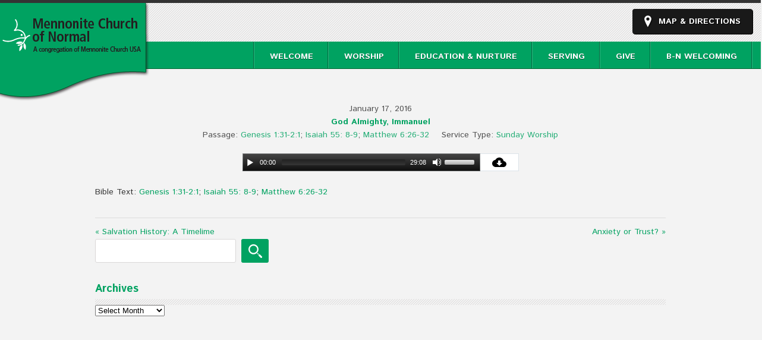

--- FILE ---
content_type: text/html; charset=UTF-8
request_url: https://normalmennonite.org/sermons/god-almighty-immanuel/
body_size: 53799
content:
<!DOCTYPE html>

<html>

<head>

<title>




God Almighty, Immanuel - Mennonite Church of Normal&nbsp;|&nbsp;Mennonite Church of Normal





</title>

<link href='http://fonts.googleapis.com/css?family=Open+Sans+Condensed:300,700' rel='stylesheet' type='text/css'>

<meta name="viewport" content="width=device-width, user-scalable=no, initial-scale=1.0, minimum-scale=1.0, maximum-scale=1.0">

<meta http-equiv="Content-Type" content="text/html; charset=UTF-8">

<!--[if lt IE 9]>

	<script src="http://html5shim.googlecode.com/svn/trunk/html5.js"></script>

<![endif]-->

<!--[if lt IE 9]>

	<script src="http://css3-mediaqueries-js.googlecode.com/svn/trunk/css3-mediaqueries.js"></script>

<![endif]-->


<!--[if IE 7]>

	<link rel="stylesheet" type="text/css" href="https://normalmennonite.org/wp-content/themes/peace/css/ie7.css" media="screen">

<![endif]-->

<!--[if lte IE 6]>

	<script type="text/javascript" src="https://normalmennonite.org/wp-content/themes/peace/js/pngfix.js"></script>

	<script type="text/javascript" src="https://normalmennonite.org/wp-content/themes/peace/js/ie6.js"></script>

	<link rel="stylesheet" href="https://normalmennonite.org/wp-content/themes/peace/css/ie6.css" type="text/css">

<![endif]-->

<link rel="alternate" type="application/rss+xml" title="RSS 2.0" href="https://normalmennonite.org/feed/">

<link rel="pingback" href="https://normalmennonite.org/xmlrpc.php">



<meta name='robots' content='index, follow, max-image-preview:large, max-snippet:-1, max-video-preview:-1' />

	<!-- This site is optimized with the Yoast SEO plugin v26.7 - https://yoast.com/wordpress/plugins/seo/ -->
	<link rel="canonical" href="https://normalmennonite.org/sermons/god-almighty-immanuel/" />
	<meta property="og:locale" content="en_US" />
	<meta property="og:type" content="article" />
	<meta property="og:title" content="God Almighty, Immanuel - Mennonite Church of Normal" />
	<meta property="og:description" content="Bible Text: Genesis 1:31-2:1; Isaiah 55: 8-9; Matthew 6:26-32" />
	<meta property="og:url" content="https://normalmennonite.org/sermons/god-almighty-immanuel/" />
	<meta property="og:site_name" content="Mennonite Church of Normal" />
	<meta property="article:modified_time" content="2022-03-15T04:15:26+00:00" />
	<meta name="twitter:card" content="summary_large_image" />
	<script type="application/ld+json" class="yoast-schema-graph">{"@context":"https://schema.org","@graph":[{"@type":"WebPage","@id":"https://normalmennonite.org/sermons/god-almighty-immanuel/","url":"https://normalmennonite.org/sermons/god-almighty-immanuel/","name":"God Almighty, Immanuel - Mennonite Church of Normal","isPartOf":{"@id":"https://normalmennonite.org/#website"},"datePublished":"2016-01-17T16:00:15+00:00","dateModified":"2022-03-15T04:15:26+00:00","breadcrumb":{"@id":"https://normalmennonite.org/sermons/god-almighty-immanuel/#breadcrumb"},"inLanguage":"en-US","potentialAction":[{"@type":"ReadAction","target":["https://normalmennonite.org/sermons/god-almighty-immanuel/"]}]},{"@type":"BreadcrumbList","@id":"https://normalmennonite.org/sermons/god-almighty-immanuel/#breadcrumb","itemListElement":[{"@type":"ListItem","position":1,"name":"Home","item":"https://normalmennonite.org/"},{"@type":"ListItem","position":2,"name":"Sermons","item":"https://normalmennonite.org/sermons/"},{"@type":"ListItem","position":3,"name":"God Almighty, Immanuel"}]},{"@type":"WebSite","@id":"https://normalmennonite.org/#website","url":"https://normalmennonite.org/","name":"Mennonite Church of Normal","description":"A congregation of Mennonite Church USA","potentialAction":[{"@type":"SearchAction","target":{"@type":"EntryPoint","urlTemplate":"https://normalmennonite.org/?s={search_term_string}"},"query-input":{"@type":"PropertyValueSpecification","valueRequired":true,"valueName":"search_term_string"}}],"inLanguage":"en-US"}]}</script>
	<!-- / Yoast SEO plugin. -->


<link rel='dns-prefetch' href='//cdn.jsdelivr.net' />
<link rel='dns-prefetch' href='//fonts.googleapis.com' />
<link rel="alternate" title="oEmbed (JSON)" type="application/json+oembed" href="https://normalmennonite.org/wp-json/oembed/1.0/embed?url=https%3A%2F%2Fnormalmennonite.org%2Fsermons%2Fgod-almighty-immanuel%2F" />
<link rel="alternate" title="oEmbed (XML)" type="text/xml+oembed" href="https://normalmennonite.org/wp-json/oembed/1.0/embed?url=https%3A%2F%2Fnormalmennonite.org%2Fsermons%2Fgod-almighty-immanuel%2F&#038;format=xml" />
<style id='wp-img-auto-sizes-contain-inline-css' type='text/css'>
img:is([sizes=auto i],[sizes^="auto," i]){contain-intrinsic-size:3000px 1500px}
/*# sourceURL=wp-img-auto-sizes-contain-inline-css */
</style>
<style id='wp-emoji-styles-inline-css' type='text/css'>

	img.wp-smiley, img.emoji {
		display: inline !important;
		border: none !important;
		box-shadow: none !important;
		height: 1em !important;
		width: 1em !important;
		margin: 0 0.07em !important;
		vertical-align: -0.1em !important;
		background: none !important;
		padding: 0 !important;
	}
/*# sourceURL=wp-emoji-styles-inline-css */
</style>
<link rel='stylesheet' id='wp-block-library-css' href='https://normalmennonite.org/wp-includes/css/dist/block-library/style.min.css?ver=6.9' type='text/css' media='all' />
<style id='classic-theme-styles-inline-css' type='text/css'>
/*! This file is auto-generated */
.wp-block-button__link{color:#fff;background-color:#32373c;border-radius:9999px;box-shadow:none;text-decoration:none;padding:calc(.667em + 2px) calc(1.333em + 2px);font-size:1.125em}.wp-block-file__button{background:#32373c;color:#fff;text-decoration:none}
/*# sourceURL=/wp-includes/css/classic-themes.min.css */
</style>
<style id='global-styles-inline-css' type='text/css'>
:root{--wp--preset--aspect-ratio--square: 1;--wp--preset--aspect-ratio--4-3: 4/3;--wp--preset--aspect-ratio--3-4: 3/4;--wp--preset--aspect-ratio--3-2: 3/2;--wp--preset--aspect-ratio--2-3: 2/3;--wp--preset--aspect-ratio--16-9: 16/9;--wp--preset--aspect-ratio--9-16: 9/16;--wp--preset--color--black: #000000;--wp--preset--color--cyan-bluish-gray: #abb8c3;--wp--preset--color--white: #ffffff;--wp--preset--color--pale-pink: #f78da7;--wp--preset--color--vivid-red: #cf2e2e;--wp--preset--color--luminous-vivid-orange: #ff6900;--wp--preset--color--luminous-vivid-amber: #fcb900;--wp--preset--color--light-green-cyan: #7bdcb5;--wp--preset--color--vivid-green-cyan: #00d084;--wp--preset--color--pale-cyan-blue: #8ed1fc;--wp--preset--color--vivid-cyan-blue: #0693e3;--wp--preset--color--vivid-purple: #9b51e0;--wp--preset--gradient--vivid-cyan-blue-to-vivid-purple: linear-gradient(135deg,rgb(6,147,227) 0%,rgb(155,81,224) 100%);--wp--preset--gradient--light-green-cyan-to-vivid-green-cyan: linear-gradient(135deg,rgb(122,220,180) 0%,rgb(0,208,130) 100%);--wp--preset--gradient--luminous-vivid-amber-to-luminous-vivid-orange: linear-gradient(135deg,rgb(252,185,0) 0%,rgb(255,105,0) 100%);--wp--preset--gradient--luminous-vivid-orange-to-vivid-red: linear-gradient(135deg,rgb(255,105,0) 0%,rgb(207,46,46) 100%);--wp--preset--gradient--very-light-gray-to-cyan-bluish-gray: linear-gradient(135deg,rgb(238,238,238) 0%,rgb(169,184,195) 100%);--wp--preset--gradient--cool-to-warm-spectrum: linear-gradient(135deg,rgb(74,234,220) 0%,rgb(151,120,209) 20%,rgb(207,42,186) 40%,rgb(238,44,130) 60%,rgb(251,105,98) 80%,rgb(254,248,76) 100%);--wp--preset--gradient--blush-light-purple: linear-gradient(135deg,rgb(255,206,236) 0%,rgb(152,150,240) 100%);--wp--preset--gradient--blush-bordeaux: linear-gradient(135deg,rgb(254,205,165) 0%,rgb(254,45,45) 50%,rgb(107,0,62) 100%);--wp--preset--gradient--luminous-dusk: linear-gradient(135deg,rgb(255,203,112) 0%,rgb(199,81,192) 50%,rgb(65,88,208) 100%);--wp--preset--gradient--pale-ocean: linear-gradient(135deg,rgb(255,245,203) 0%,rgb(182,227,212) 50%,rgb(51,167,181) 100%);--wp--preset--gradient--electric-grass: linear-gradient(135deg,rgb(202,248,128) 0%,rgb(113,206,126) 100%);--wp--preset--gradient--midnight: linear-gradient(135deg,rgb(2,3,129) 0%,rgb(40,116,252) 100%);--wp--preset--font-size--small: 13px;--wp--preset--font-size--medium: 20px;--wp--preset--font-size--large: 36px;--wp--preset--font-size--x-large: 42px;--wp--preset--spacing--20: 0.44rem;--wp--preset--spacing--30: 0.67rem;--wp--preset--spacing--40: 1rem;--wp--preset--spacing--50: 1.5rem;--wp--preset--spacing--60: 2.25rem;--wp--preset--spacing--70: 3.38rem;--wp--preset--spacing--80: 5.06rem;--wp--preset--shadow--natural: 6px 6px 9px rgba(0, 0, 0, 0.2);--wp--preset--shadow--deep: 12px 12px 50px rgba(0, 0, 0, 0.4);--wp--preset--shadow--sharp: 6px 6px 0px rgba(0, 0, 0, 0.2);--wp--preset--shadow--outlined: 6px 6px 0px -3px rgb(255, 255, 255), 6px 6px rgb(0, 0, 0);--wp--preset--shadow--crisp: 6px 6px 0px rgb(0, 0, 0);}:where(.is-layout-flex){gap: 0.5em;}:where(.is-layout-grid){gap: 0.5em;}body .is-layout-flex{display: flex;}.is-layout-flex{flex-wrap: wrap;align-items: center;}.is-layout-flex > :is(*, div){margin: 0;}body .is-layout-grid{display: grid;}.is-layout-grid > :is(*, div){margin: 0;}:where(.wp-block-columns.is-layout-flex){gap: 2em;}:where(.wp-block-columns.is-layout-grid){gap: 2em;}:where(.wp-block-post-template.is-layout-flex){gap: 1.25em;}:where(.wp-block-post-template.is-layout-grid){gap: 1.25em;}.has-black-color{color: var(--wp--preset--color--black) !important;}.has-cyan-bluish-gray-color{color: var(--wp--preset--color--cyan-bluish-gray) !important;}.has-white-color{color: var(--wp--preset--color--white) !important;}.has-pale-pink-color{color: var(--wp--preset--color--pale-pink) !important;}.has-vivid-red-color{color: var(--wp--preset--color--vivid-red) !important;}.has-luminous-vivid-orange-color{color: var(--wp--preset--color--luminous-vivid-orange) !important;}.has-luminous-vivid-amber-color{color: var(--wp--preset--color--luminous-vivid-amber) !important;}.has-light-green-cyan-color{color: var(--wp--preset--color--light-green-cyan) !important;}.has-vivid-green-cyan-color{color: var(--wp--preset--color--vivid-green-cyan) !important;}.has-pale-cyan-blue-color{color: var(--wp--preset--color--pale-cyan-blue) !important;}.has-vivid-cyan-blue-color{color: var(--wp--preset--color--vivid-cyan-blue) !important;}.has-vivid-purple-color{color: var(--wp--preset--color--vivid-purple) !important;}.has-black-background-color{background-color: var(--wp--preset--color--black) !important;}.has-cyan-bluish-gray-background-color{background-color: var(--wp--preset--color--cyan-bluish-gray) !important;}.has-white-background-color{background-color: var(--wp--preset--color--white) !important;}.has-pale-pink-background-color{background-color: var(--wp--preset--color--pale-pink) !important;}.has-vivid-red-background-color{background-color: var(--wp--preset--color--vivid-red) !important;}.has-luminous-vivid-orange-background-color{background-color: var(--wp--preset--color--luminous-vivid-orange) !important;}.has-luminous-vivid-amber-background-color{background-color: var(--wp--preset--color--luminous-vivid-amber) !important;}.has-light-green-cyan-background-color{background-color: var(--wp--preset--color--light-green-cyan) !important;}.has-vivid-green-cyan-background-color{background-color: var(--wp--preset--color--vivid-green-cyan) !important;}.has-pale-cyan-blue-background-color{background-color: var(--wp--preset--color--pale-cyan-blue) !important;}.has-vivid-cyan-blue-background-color{background-color: var(--wp--preset--color--vivid-cyan-blue) !important;}.has-vivid-purple-background-color{background-color: var(--wp--preset--color--vivid-purple) !important;}.has-black-border-color{border-color: var(--wp--preset--color--black) !important;}.has-cyan-bluish-gray-border-color{border-color: var(--wp--preset--color--cyan-bluish-gray) !important;}.has-white-border-color{border-color: var(--wp--preset--color--white) !important;}.has-pale-pink-border-color{border-color: var(--wp--preset--color--pale-pink) !important;}.has-vivid-red-border-color{border-color: var(--wp--preset--color--vivid-red) !important;}.has-luminous-vivid-orange-border-color{border-color: var(--wp--preset--color--luminous-vivid-orange) !important;}.has-luminous-vivid-amber-border-color{border-color: var(--wp--preset--color--luminous-vivid-amber) !important;}.has-light-green-cyan-border-color{border-color: var(--wp--preset--color--light-green-cyan) !important;}.has-vivid-green-cyan-border-color{border-color: var(--wp--preset--color--vivid-green-cyan) !important;}.has-pale-cyan-blue-border-color{border-color: var(--wp--preset--color--pale-cyan-blue) !important;}.has-vivid-cyan-blue-border-color{border-color: var(--wp--preset--color--vivid-cyan-blue) !important;}.has-vivid-purple-border-color{border-color: var(--wp--preset--color--vivid-purple) !important;}.has-vivid-cyan-blue-to-vivid-purple-gradient-background{background: var(--wp--preset--gradient--vivid-cyan-blue-to-vivid-purple) !important;}.has-light-green-cyan-to-vivid-green-cyan-gradient-background{background: var(--wp--preset--gradient--light-green-cyan-to-vivid-green-cyan) !important;}.has-luminous-vivid-amber-to-luminous-vivid-orange-gradient-background{background: var(--wp--preset--gradient--luminous-vivid-amber-to-luminous-vivid-orange) !important;}.has-luminous-vivid-orange-to-vivid-red-gradient-background{background: var(--wp--preset--gradient--luminous-vivid-orange-to-vivid-red) !important;}.has-very-light-gray-to-cyan-bluish-gray-gradient-background{background: var(--wp--preset--gradient--very-light-gray-to-cyan-bluish-gray) !important;}.has-cool-to-warm-spectrum-gradient-background{background: var(--wp--preset--gradient--cool-to-warm-spectrum) !important;}.has-blush-light-purple-gradient-background{background: var(--wp--preset--gradient--blush-light-purple) !important;}.has-blush-bordeaux-gradient-background{background: var(--wp--preset--gradient--blush-bordeaux) !important;}.has-luminous-dusk-gradient-background{background: var(--wp--preset--gradient--luminous-dusk) !important;}.has-pale-ocean-gradient-background{background: var(--wp--preset--gradient--pale-ocean) !important;}.has-electric-grass-gradient-background{background: var(--wp--preset--gradient--electric-grass) !important;}.has-midnight-gradient-background{background: var(--wp--preset--gradient--midnight) !important;}.has-small-font-size{font-size: var(--wp--preset--font-size--small) !important;}.has-medium-font-size{font-size: var(--wp--preset--font-size--medium) !important;}.has-large-font-size{font-size: var(--wp--preset--font-size--large) !important;}.has-x-large-font-size{font-size: var(--wp--preset--font-size--x-large) !important;}
:where(.wp-block-post-template.is-layout-flex){gap: 1.25em;}:where(.wp-block-post-template.is-layout-grid){gap: 1.25em;}
:where(.wp-block-term-template.is-layout-flex){gap: 1.25em;}:where(.wp-block-term-template.is-layout-grid){gap: 1.25em;}
:where(.wp-block-columns.is-layout-flex){gap: 2em;}:where(.wp-block-columns.is-layout-grid){gap: 2em;}
:root :where(.wp-block-pullquote){font-size: 1.5em;line-height: 1.6;}
/*# sourceURL=global-styles-inline-css */
</style>
<link rel='stylesheet' id='churchpack_shortcode_styles-css' href='https://normalmennonite.org/wp-content/plugins/church-pack/shortcodes/css/shortcodes.css?ver=6.9' type='text/css' media='all' />
<link rel='stylesheet' id='wpfc-sm-styles-css' href='https://normalmennonite.org/wp-content/plugins/sermon-manager-for-wordpress/assets/css/sermon.min.css?ver=2.30.0' type='text/css' media='all' />
<link rel='stylesheet' id='dashicons-css' href='https://normalmennonite.org/wp-includes/css/dashicons.min.css?ver=6.9' type='text/css' media='all' />
<link rel='stylesheet' id='wpfc-sm-plyr-css-css' href='https://normalmennonite.org/wp-content/plugins/sermon-manager-for-wordpress/assets/vendor/css/plyr.min.css?ver=3.4.7' type='text/css' media='all' />
<link rel='stylesheet' id='googlefonts-css' href='https://fonts.googleapis.com/css?family=Istok+Web:400|Istok+Web:700&subset=latin' type='text/css' media='all' />
<link rel='stylesheet' id='wp-members-css' href='https://normalmennonite.org/wp-content/plugins/wp-members/assets/css/forms/generic-no-float.min.css?ver=3.5.5.1' type='text/css' media='all' />
<link rel='stylesheet' id='simcal-qtip-css' href='https://normalmennonite.org/wp-content/plugins/google-calendar-events/assets/generated/vendor/jquery.qtip.min.css?ver=3.6.1' type='text/css' media='all' />
<link rel='stylesheet' id='simcal-default-calendar-grid-css' href='https://normalmennonite.org/wp-content/plugins/google-calendar-events/assets/generated/default-calendar-grid.min.css?ver=3.6.1' type='text/css' media='all' />
<link rel='stylesheet' id='simcal-default-calendar-list-css' href='https://normalmennonite.org/wp-content/plugins/google-calendar-events/assets/generated/default-calendar-list.min.css?ver=3.6.1' type='text/css' media='all' />
<link rel='stylesheet' id='cyclone-template-style-dark-0-css' href='https://normalmennonite.org/wp-content/plugins/cyclone-slider-2/templates/dark/style.css?ver=3.2.0' type='text/css' media='all' />
<link rel='stylesheet' id='cyclone-template-style-default-0-css' href='https://normalmennonite.org/wp-content/plugins/cyclone-slider-2/templates/default/style.css?ver=3.2.0' type='text/css' media='all' />
<link rel='stylesheet' id='cyclone-template-style-standard-0-css' href='https://normalmennonite.org/wp-content/plugins/cyclone-slider-2/templates/standard/style.css?ver=3.2.0' type='text/css' media='all' />
<link rel='stylesheet' id='cyclone-template-style-thumbnails-0-css' href='https://normalmennonite.org/wp-content/plugins/cyclone-slider-2/templates/thumbnails/style.css?ver=3.2.0' type='text/css' media='all' />
<link rel='stylesheet' id='stylesheet-css' href='https://normalmennonite.org/wp-content/themes/peace/style.css?ver=1.0.2' type='text/css' media='all' />
<link rel='stylesheet' id='nivo-style-css' href='https://normalmennonite.org/wp-content/themes/peace/css/slider/nivo-slider.css?ver=6.9' type='text/css' media='all' />
<link rel='stylesheet' id='nivo-default-css' href='https://normalmennonite.org/wp-content/themes/peace/css/slider/default/default.css?ver=6.9' type='text/css' media='all' />
<link rel='stylesheet' id='medialelemets-css' href='https://normalmennonite.org/wp-content/themes/peace/mediaelement/mediaelementplayer.css?ver=6.9' type='text/css' media='all' />
<script type="text/javascript" src="https://normalmennonite.org/wp-content/plugins/enable-jquery-migrate-helper/js/jquery/jquery-1.12.4-wp.js?ver=1.12.4-wp" id="jquery-core-js"></script>
<script type="text/javascript" src="https://normalmennonite.org/wp-content/plugins/enable-jquery-migrate-helper/js/jquery-migrate/jquery-migrate-1.4.1-wp.js?ver=1.4.1-wp" id="jquery-migrate-js"></script>
<script type="text/javascript" src="https://normalmennonite.org/wp-content/plugins/sermon-manager-for-wordpress/assets/vendor/js/plyr.polyfilled.min.js?ver=3.4.7" id="wpfc-sm-plyr-js"></script>
<script type="text/javascript" id="wpfc-sm-plyr-loader-js-extra">
/* <![CDATA[ */
var sm_data = {"debug":"0","use_native_player_safari":"0"};
//# sourceURL=wpfc-sm-plyr-loader-js-extra
/* ]]> */
</script>
<script type="text/javascript" src="https://normalmennonite.org/wp-content/plugins/sermon-manager-for-wordpress/assets/js/plyr.min.js?ver=2.30.0" id="wpfc-sm-plyr-loader-js"></script>
<script type="text/javascript" id="wpfc-sm-verse-script-js-extra">
/* <![CDATA[ */
var verse = {"bible_version":"ESV","language":"en_US"};
//# sourceURL=wpfc-sm-verse-script-js-extra
/* ]]> */
</script>
<script type="text/javascript" src="https://normalmennonite.org/wp-content/plugins/sermon-manager-for-wordpress/assets/vendor/js/verse.js?ver=2.30.0" id="wpfc-sm-verse-script-js"></script>
<script type="text/javascript" src="https://normalmennonite.org/wp-content/themes/peace/js/jquery.nivo.slider.pack.js?ver=6.9" id="nivo-js"></script>
<script type="text/javascript" src="https://normalmennonite.org/wp-content/themes/peace/js/main.js?ver=6.9" id="main-js"></script>
<script type="text/javascript" src="https://normalmennonite.org/wp-content/themes/peace/mediaelement/mediaelement-and-player.min.js?ver=6.9" id="media-js"></script>
<link rel="https://api.w.org/" href="https://normalmennonite.org/wp-json/" /><link rel="alternate" title="JSON" type="application/json" href="https://normalmennonite.org/wp-json/wp/v2/wpfc_sermon/1637" /><link rel="EditURI" type="application/rsd+xml" title="RSD" href="https://normalmennonite.org/xmlrpc.php?rsd" />

<link rel='shortlink' href='https://normalmennonite.org/?p=1637' />

<!--

              Handcrafted by Flint Hills Design.


    ______ _ _       _     _    _ _ _ _       _____            _
   |  ____| (_)     | |   | |  | (_) | |     |  __ \          (_)
   | |__  | |_ _ __ | |_  | |__| |_| | |___  | |  | | ___  ___ _  __ _ _ __
   |  __| | | | '_ \| __| |  __  | | | / __| | |  | |/ _ \/ __| |/ _` | '_ \
   | |    | | | | | | |_  | |  | | | | \__ \ | |__| |  __/\__ \ | (_| | | | |
   |_|    |_|_|_| |_|\__| |_|  |_|_|_|_|___/ |_____/ \___||___/_|\__, |_| |_|
                                                                  __/ |
                                                                 |___/

              We're a workshop for the connected world.

              Learn more at FlintHillsDesign.com

-->
    <style type='text/css' media='screen'>
	body{ font-family:"Istok Web", arial, sans-serif;}
	blockquote{ font-family:"Istok Web", arial, sans-serif;}
	p{ font-family:"Istok Web", arial, sans-serif;}
	li{ font-family:"Istok Web", arial, sans-serif;}
	h1{ font-family:"Istok Web", arial, sans-serif;}
	h2{ font-family:"Istok Web", arial, sans-serif;}
	h3{ font-family:"Istok Web", arial, sans-serif;}
	h4{ font-family:"Istok Web", arial, sans-serif;}
	h1, h2, h3, h4, h5, h6, strong {
    font-weight: bold;
	font-color: #00a261;
}
</style>
<!-- fonts delivered by Wordpress Google Fonts, a plugin by Adrian3.com --><meta name="generator" content="church-wp 1.0" />
<meta name="generator" content="church Framework Version 1.0.7" />
<link href="https://normalmennonite.org/wp-content/themes/peace/styles/default.css" rel="stylesheet" />
<link href="https://normalmennonite.org/wp-content/themes/peace/custom.css" rel="stylesheet" type="text/css" />
<link rel="shortcut icon" href="https://simplicity.mennonite.net/wp-content/church_uploads/3-mennoniteDoveLogoIcon16x16.png"/>
<meta name="generator" content="Elementor 3.34.1; features: additional_custom_breakpoints; settings: css_print_method-external, google_font-enabled, font_display-auto">
			<style>
				.e-con.e-parent:nth-of-type(n+4):not(.e-lazyloaded):not(.e-no-lazyload),
				.e-con.e-parent:nth-of-type(n+4):not(.e-lazyloaded):not(.e-no-lazyload) * {
					background-image: none !important;
				}
				@media screen and (max-height: 1024px) {
					.e-con.e-parent:nth-of-type(n+3):not(.e-lazyloaded):not(.e-no-lazyload),
					.e-con.e-parent:nth-of-type(n+3):not(.e-lazyloaded):not(.e-no-lazyload) * {
						background-image: none !important;
					}
				}
				@media screen and (max-height: 640px) {
					.e-con.e-parent:nth-of-type(n+2):not(.e-lazyloaded):not(.e-no-lazyload),
					.e-con.e-parent:nth-of-type(n+2):not(.e-lazyloaded):not(.e-no-lazyload) * {
						background-image: none !important;
					}
				}
			</style>
					<style type="text/css" id="wp-custom-css">
			.wrap {
	width:960px;
	margin:0 auto;
	position:relative;
}
 @media only screen and (max-width: 760px) {
	 .wrap {
		 width:95%;
		 margin:0 auto;
	 } 
}
.plyr__controls {
	display:none;
}
.homepage-widgets .widget {
    float: left;
    overflow: hidden;
    padding-right: 28px;
    width: 292px;
}		</style>
		
</head>

<body>

<section class="wrapper">

<!-- start header -->

<header id="header">

  	<section class="box norm-wide">

    		<!-- logo -->

    		<section id="logo">

            		<div><span><a href="https://normalmennonite.org" title="Mennonite Church of Normal"><img src="https://www.normalmennonite.org/wp-content/uploads/2014/03/logoNormal.png" alt="logo" /></a></span></div>

      		</section>

      		<!-- logo -->

      		<a href="http://maps.google.com/?q=805 S Cottage Ave, Normal IL 61761" title="get directions" target="_blank" class="location">Map &amp; Directions</a>
    	</section>

</header>

<!-- end header -->

<!-- start navigation -->

<nav id="navigation">

	<section class="box norm-wide">
		<section class="style-select">
        	<ul id="header-menu-links" class="menu"><li id="menu-item-210" class="menu-item menu-item-type-post_type menu-item-object-page menu-item-has-children menu-item-210"><a href="https://normalmennonite.org/welcome/">Welcome</a>
<ul class="sub-menu">
	<li id="menu-item-212" class="menu-item menu-item-type-post_type menu-item-object-page menu-item-212"><a href="https://normalmennonite.org/welcome/about/">About MCN</a></li>
	<li id="menu-item-214" class="menu-item menu-item-type-post_type menu-item-object-page menu-item-214"><a href="https://normalmennonite.org/welcome/mennonites/">About Mennonites</a></li>
	<li id="menu-item-216" class="menu-item menu-item-type-post_type menu-item-object-page menu-item-216"><a href="https://normalmennonite.org/welcome/staff/">Pastoral Staff</a></li>
	<li id="menu-item-211" class="menu-item menu-item-type-post_type menu-item-object-page menu-item-211"><a href="https://normalmennonite.org/welcome/affiliations/">Affiliations</a></li>
	<li id="menu-item-1122" class="menu-item menu-item-type-post_type menu-item-object-page menu-item-1122"><a href="https://normalmennonite.org/visitors/">Visitors</a></li>
	<li id="menu-item-764" class="menu-item menu-item-type-post_type menu-item-object-page menu-item-764"><a href="https://normalmennonite.org/contact-us/">Contact Us</a></li>
</ul>
</li>
<li id="menu-item-256" class="menu-item menu-item-type-post_type menu-item-object-page menu-item-has-children menu-item-256"><a href="https://normalmennonite.org/worship/">Worship</a>
<ul class="sub-menu">
	<li id="menu-item-260" class="menu-item menu-item-type-post_type menu-item-object-page menu-item-260"><a href="https://normalmennonite.org/worship/what-to-expect/">What to Expect</a></li>
	<li id="menu-item-259" class="menu-item menu-item-type-post_type menu-item-object-page menu-item-259"><a href="https://normalmennonite.org/worship/bulletins/">Bulletins</a></li>
	<li id="menu-item-5299" class="menu-item menu-item-type-post_type menu-item-object-page menu-item-5299"><a href="https://normalmennonite.org/our-sermons/">Sermons</a></li>
	<li id="menu-item-306" class="menu-item menu-item-type-post_type menu-item-object-page menu-item-306"><a href="https://normalmennonite.org/training/singing/">Music</a></li>
	<li id="menu-item-258" class="menu-item menu-item-type-post_type menu-item-object-page menu-item-258"><a href="https://normalmennonite.org/worship/childcare/">Childcare</a></li>
</ul>
</li>
<li id="menu-item-301" class="menu-item menu-item-type-post_type menu-item-object-page menu-item-has-children menu-item-301"><a href="https://normalmennonite.org/training/">Education &#038; Nurture</a>
<ul class="sub-menu">
	<li id="menu-item-307" class="menu-item menu-item-type-post_type menu-item-object-page menu-item-307"><a href="https://normalmennonite.org/training/christian-education/">Sunday Morning Adult &#038; Child Learning</a></li>
	<li id="menu-item-305" class="menu-item menu-item-type-post_type menu-item-object-page menu-item-305"><a href="https://normalmennonite.org/training/small-groups/">Groups</a></li>
	<li id="menu-item-304" class="menu-item menu-item-type-post_type menu-item-object-page menu-item-304"><a href="https://normalmennonite.org/training/young-families/">Young Families</a></li>
	<li id="menu-item-303" class="menu-item menu-item-type-post_type menu-item-object-page menu-item-303"><a href="https://normalmennonite.org/training/youth-program/">Youth Program</a></li>
	<li id="menu-item-351" class="menu-item menu-item-type-post_type menu-item-object-page menu-item-351"><a href="https://normalmennonite.org/stewarding/student-mutual-aid/">Student Mutual Aid</a></li>
	<li id="menu-item-1113" class="menu-item menu-item-type-post_type menu-item-object-page menu-item-1113"><a href="https://normalmennonite.org/helpful-documents/">Helpful Documents</a></li>
</ul>
</li>
<li id="menu-item-327" class="menu-item menu-item-type-post_type menu-item-object-page menu-item-has-children menu-item-327"><a href="https://normalmennonite.org/serving/">Serving</a>
<ul class="sub-menu">
	<li id="menu-item-353" class="menu-item menu-item-type-post_type menu-item-object-page menu-item-353"><a href="https://normalmennonite.org/stewarding/church-board/">Serving at MCN</a></li>
	<li id="menu-item-331" class="menu-item menu-item-type-post_type menu-item-object-page menu-item-331"><a href="https://normalmennonite.org/serving/local-missions/">Local Mennonite Missions</a></li>
	<li id="menu-item-795" class="menu-item menu-item-type-post_type menu-item-object-page menu-item-795"><a href="https://normalmennonite.org/volunteering-in-our-communities/">Volunteering in Our Communities</a></li>
	<li id="menu-item-330" class="menu-item menu-item-type-post_type menu-item-object-page menu-item-330"><a href="https://normalmennonite.org/serving/missions-abroad/">Missions Beyond Local</a></li>
	<li id="menu-item-329" class="menu-item menu-item-type-post_type menu-item-object-page menu-item-329"><a href="https://normalmennonite.org/serving/peace-and-justice/">Peace and Justice</a></li>
	<li id="menu-item-352" class="menu-item menu-item-type-post_type menu-item-object-page menu-item-352"><a href="https://normalmennonite.org/stewarding/creation-care/">Creation Care</a></li>
</ul>
</li>
<li id="menu-item-5081" class="menu-item menu-item-type-custom menu-item-object-custom menu-item-5081"><a href="https://secure.myvanco.com/L-Z857/home">Give</a></li>
<li id="menu-item-6666" class="menu-item menu-item-type-post_type menu-item-object-page menu-item-6666"><a href="https://normalmennonite.org/b-n-welcoming/">B-N Welcoming</a></li>
</ul>		</section>
    	</section>

</nav>

<!-- end navigation -->
<div class="wrap"><div id="primary" class="content-area"><main id="main" class="site-main wpfc-sermon-container ">
<article id="post-1637" class="wpfc-sermon-single post-1637 wpfc_sermon type-wpfc_sermon status-publish hentry wpfc_service_type-sunday-worship">
		<div class="wpfc-sermon-single-inner">
				<div class="wpfc-sermon-single-main">
			<div class="wpfc-sermon-single-header">
				<div class="wpfc-sermon-single-meta-item wpfc-sermon-single-meta-date">
											January 17, 2016									</div>
									<h2 class="wpfc-sermon-single-title">God Almighty, Immanuel</h2>
								<div class="wpfc-sermon-single-meta">
																					<div class="wpfc-sermon-single-meta-item wpfc-sermon-single-meta-passage">
							<span class="wpfc-sermon-single-meta-prefix">
								Passage:</span>
							<span class="wpfc-sermon-single-meta-text">Genesis 1:31-2:1; Isaiah 55: 8-9; Matthew 6:26-32</span>
						</div>
																<div class="wpfc-sermon-single-meta-item wpfc-sermon-single-meta-service">
							<span class="wpfc-sermon-single-meta-prefix">
								Service Type:</span>
							<span class="wpfc-sermon-single-meta-text"><a href="https://normalmennonite.org/sermons/service-type/sunday-worship/" rel="tag">Sunday Worship</a></span>
						</div>
									</div>
			</div>
			
			<div class="wpfc-sermon-single-media">
								
														<div class="wpfc-sermon-single-audio player-plyr">
						<audio controls preload="metadata" class="wpfc-sermon-player " ><source src="http://www.normalmennonite.org/wp-content/uploads/2016/01/07-God-Almighty-Immanuel.mp3" type="audio/mp3"></audio>						<a class="wpfc-sermon-single-audio-download"
								href="http://www.normalmennonite.org/wp-content/uploads/2016/01/07-God-Almighty-Immanuel.mp3"
								download="07-God-Almighty-Immanuel.mp3"
								 rel = "nofollow" title="Download Audio File">
							<svg fill="#000000" height="24" viewBox="0 0 24 24" width="24"
									xmlns="http://www.w3.org/2000/svg">
								<path d="M0 0h24v24H0z" fill="none"></path>
								<path d="M19.35 10.04C18.67 6.59 15.64 4 12 4 9.11 4 6.6 5.64 5.35 8.04 2.34 8.36 0 10.91 0 14c0 3.31 2.69 6 6 6h13c2.76 0 5-2.24 5-5 0-2.64-2.05-4.78-4.65-4.96zM17 13l-5 5-5-5h3V9h4v4h3z"></path>
							</svg>
						</a>
					</div>
							</div>			
				<p>Bible Text: Genesis 1:31-2:1; Isaiah 55: 8-9; Matthew 6:26-32</p>
			
				
						
												<div class="wpfc-sermon-single-navigation">
													<a href="https://normalmennonite.org/sermons/1612/" class="previous-sermon">&laquo; Salvation History:  A Timelime</a>
																			<a href="https://normalmennonite.org/sermons/anxiety-or-trust/" class="next-sermon">Anxiety or Trust? &raquo;</a>
											</div>
									</div>
			</div>
	</article>

</main></div>
<section id="search-2" class="widget widget_search"><form role="search" method="get" id="searchform" class="searchform" action="https://normalmennonite.org/">
				<div>
					<label class="screen-reader-text" for="s">Search for:</label>
					<input type="text" value="" name="s" id="s" />
					<input type="submit" id="searchsubmit" value="Search" />
				</div>
			</form></section><section id="archives-2" class="widget widget_archive"><h4>Archives</h4>		<label class="screen-reader-text" for="archives-dropdown-2">Archives</label>
		<select id="archives-dropdown-2" name="archive-dropdown">
			
			<option value="">Select Month</option>
				<option value='https://normalmennonite.org/2026/01/'> January 2026 </option>
	<option value='https://normalmennonite.org/2025/12/'> December 2025 </option>
	<option value='https://normalmennonite.org/2025/11/'> November 2025 </option>
	<option value='https://normalmennonite.org/2025/10/'> October 2025 </option>
	<option value='https://normalmennonite.org/2025/09/'> September 2025 </option>
	<option value='https://normalmennonite.org/2025/08/'> August 2025 </option>
	<option value='https://normalmennonite.org/2025/07/'> July 2025 </option>
	<option value='https://normalmennonite.org/2025/06/'> June 2025 </option>
	<option value='https://normalmennonite.org/2025/05/'> May 2025 </option>
	<option value='https://normalmennonite.org/2025/04/'> April 2025 </option>
	<option value='https://normalmennonite.org/2025/03/'> March 2025 </option>
	<option value='https://normalmennonite.org/2025/02/'> February 2025 </option>
	<option value='https://normalmennonite.org/2025/01/'> January 2025 </option>
	<option value='https://normalmennonite.org/2024/12/'> December 2024 </option>
	<option value='https://normalmennonite.org/2024/11/'> November 2024 </option>
	<option value='https://normalmennonite.org/2024/10/'> October 2024 </option>
	<option value='https://normalmennonite.org/2024/09/'> September 2024 </option>
	<option value='https://normalmennonite.org/2024/08/'> August 2024 </option>
	<option value='https://normalmennonite.org/2024/07/'> July 2024 </option>
	<option value='https://normalmennonite.org/2024/06/'> June 2024 </option>
	<option value='https://normalmennonite.org/2024/05/'> May 2024 </option>
	<option value='https://normalmennonite.org/2024/04/'> April 2024 </option>
	<option value='https://normalmennonite.org/2024/03/'> March 2024 </option>
	<option value='https://normalmennonite.org/2024/02/'> February 2024 </option>
	<option value='https://normalmennonite.org/2024/01/'> January 2024 </option>
	<option value='https://normalmennonite.org/2023/12/'> December 2023 </option>
	<option value='https://normalmennonite.org/2023/11/'> November 2023 </option>
	<option value='https://normalmennonite.org/2023/10/'> October 2023 </option>
	<option value='https://normalmennonite.org/2023/09/'> September 2023 </option>
	<option value='https://normalmennonite.org/2023/08/'> August 2023 </option>
	<option value='https://normalmennonite.org/2023/07/'> July 2023 </option>
	<option value='https://normalmennonite.org/2023/06/'> June 2023 </option>
	<option value='https://normalmennonite.org/2023/05/'> May 2023 </option>
	<option value='https://normalmennonite.org/2023/04/'> April 2023 </option>
	<option value='https://normalmennonite.org/2023/03/'> March 2023 </option>
	<option value='https://normalmennonite.org/2023/02/'> February 2023 </option>
	<option value='https://normalmennonite.org/2023/01/'> January 2023 </option>
	<option value='https://normalmennonite.org/2022/12/'> December 2022 </option>
	<option value='https://normalmennonite.org/2022/11/'> November 2022 </option>
	<option value='https://normalmennonite.org/2022/10/'> October 2022 </option>
	<option value='https://normalmennonite.org/2022/09/'> September 2022 </option>
	<option value='https://normalmennonite.org/2022/08/'> August 2022 </option>
	<option value='https://normalmennonite.org/2022/07/'> July 2022 </option>
	<option value='https://normalmennonite.org/2022/06/'> June 2022 </option>
	<option value='https://normalmennonite.org/2022/05/'> May 2022 </option>
	<option value='https://normalmennonite.org/2022/04/'> April 2022 </option>
	<option value='https://normalmennonite.org/2022/03/'> March 2022 </option>
	<option value='https://normalmennonite.org/2022/02/'> February 2022 </option>
	<option value='https://normalmennonite.org/2022/01/'> January 2022 </option>
	<option value='https://normalmennonite.org/2021/12/'> December 2021 </option>
	<option value='https://normalmennonite.org/2021/11/'> November 2021 </option>
	<option value='https://normalmennonite.org/2021/10/'> October 2021 </option>
	<option value='https://normalmennonite.org/2021/09/'> September 2021 </option>
	<option value='https://normalmennonite.org/2021/08/'> August 2021 </option>
	<option value='https://normalmennonite.org/2021/07/'> July 2021 </option>
	<option value='https://normalmennonite.org/2021/06/'> June 2021 </option>
	<option value='https://normalmennonite.org/2021/05/'> May 2021 </option>
	<option value='https://normalmennonite.org/2021/04/'> April 2021 </option>
	<option value='https://normalmennonite.org/2021/03/'> March 2021 </option>
	<option value='https://normalmennonite.org/2021/02/'> February 2021 </option>
	<option value='https://normalmennonite.org/2020/05/'> May 2020 </option>
	<option value='https://normalmennonite.org/2020/04/'> April 2020 </option>
	<option value='https://normalmennonite.org/2020/03/'> March 2020 </option>
	<option value='https://normalmennonite.org/2020/02/'> February 2020 </option>
	<option value='https://normalmennonite.org/2020/01/'> January 2020 </option>
	<option value='https://normalmennonite.org/2019/12/'> December 2019 </option>
	<option value='https://normalmennonite.org/2019/11/'> November 2019 </option>
	<option value='https://normalmennonite.org/2019/10/'> October 2019 </option>
	<option value='https://normalmennonite.org/2019/09/'> September 2019 </option>
	<option value='https://normalmennonite.org/2019/08/'> August 2019 </option>
	<option value='https://normalmennonite.org/2019/07/'> July 2019 </option>
	<option value='https://normalmennonite.org/2019/06/'> June 2019 </option>
	<option value='https://normalmennonite.org/2019/05/'> May 2019 </option>
	<option value='https://normalmennonite.org/2019/04/'> April 2019 </option>
	<option value='https://normalmennonite.org/2019/03/'> March 2019 </option>
	<option value='https://normalmennonite.org/2019/02/'> February 2019 </option>
	<option value='https://normalmennonite.org/2019/01/'> January 2019 </option>
	<option value='https://normalmennonite.org/2018/12/'> December 2018 </option>
	<option value='https://normalmennonite.org/2018/11/'> November 2018 </option>
	<option value='https://normalmennonite.org/2018/10/'> October 2018 </option>
	<option value='https://normalmennonite.org/2018/09/'> September 2018 </option>
	<option value='https://normalmennonite.org/2018/08/'> August 2018 </option>
	<option value='https://normalmennonite.org/2018/07/'> July 2018 </option>
	<option value='https://normalmennonite.org/2018/06/'> June 2018 </option>
	<option value='https://normalmennonite.org/2018/05/'> May 2018 </option>
	<option value='https://normalmennonite.org/2018/04/'> April 2018 </option>
	<option value='https://normalmennonite.org/2018/03/'> March 2018 </option>
	<option value='https://normalmennonite.org/2018/02/'> February 2018 </option>
	<option value='https://normalmennonite.org/2018/01/'> January 2018 </option>
	<option value='https://normalmennonite.org/2017/12/'> December 2017 </option>
	<option value='https://normalmennonite.org/2017/11/'> November 2017 </option>
	<option value='https://normalmennonite.org/2017/10/'> October 2017 </option>
	<option value='https://normalmennonite.org/2017/09/'> September 2017 </option>
	<option value='https://normalmennonite.org/2017/08/'> August 2017 </option>
	<option value='https://normalmennonite.org/2017/07/'> July 2017 </option>
	<option value='https://normalmennonite.org/2017/06/'> June 2017 </option>
	<option value='https://normalmennonite.org/2017/05/'> May 2017 </option>
	<option value='https://normalmennonite.org/2017/04/'> April 2017 </option>
	<option value='https://normalmennonite.org/2017/03/'> March 2017 </option>
	<option value='https://normalmennonite.org/2017/02/'> February 2017 </option>
	<option value='https://normalmennonite.org/2017/01/'> January 2017 </option>
	<option value='https://normalmennonite.org/2016/12/'> December 2016 </option>
	<option value='https://normalmennonite.org/2016/11/'> November 2016 </option>
	<option value='https://normalmennonite.org/2016/10/'> October 2016 </option>
	<option value='https://normalmennonite.org/2016/09/'> September 2016 </option>
	<option value='https://normalmennonite.org/2016/08/'> August 2016 </option>
	<option value='https://normalmennonite.org/2016/07/'> July 2016 </option>
	<option value='https://normalmennonite.org/2016/06/'> June 2016 </option>
	<option value='https://normalmennonite.org/2016/05/'> May 2016 </option>
	<option value='https://normalmennonite.org/2016/04/'> April 2016 </option>
	<option value='https://normalmennonite.org/2016/03/'> March 2016 </option>
	<option value='https://normalmennonite.org/2016/02/'> February 2016 </option>
	<option value='https://normalmennonite.org/2016/01/'> January 2016 </option>
	<option value='https://normalmennonite.org/2015/12/'> December 2015 </option>
	<option value='https://normalmennonite.org/2015/11/'> November 2015 </option>
	<option value='https://normalmennonite.org/2015/10/'> October 2015 </option>
	<option value='https://normalmennonite.org/2015/09/'> September 2015 </option>
	<option value='https://normalmennonite.org/2015/08/'> August 2015 </option>
	<option value='https://normalmennonite.org/2015/07/'> July 2015 </option>
	<option value='https://normalmennonite.org/2015/06/'> June 2015 </option>
	<option value='https://normalmennonite.org/2015/05/'> May 2015 </option>
	<option value='https://normalmennonite.org/2015/04/'> April 2015 </option>
	<option value='https://normalmennonite.org/2015/02/'> February 2015 </option>
	<option value='https://normalmennonite.org/2013/09/'> September 2013 </option>

		</select>

			<script type="text/javascript">
/* <![CDATA[ */

( ( dropdownId ) => {
	const dropdown = document.getElementById( dropdownId );
	function onSelectChange() {
		setTimeout( () => {
			if ( 'escape' === dropdown.dataset.lastkey ) {
				return;
			}
			if ( dropdown.value ) {
				document.location.href = dropdown.value;
			}
		}, 250 );
	}
	function onKeyUp( event ) {
		if ( 'Escape' === event.key ) {
			dropdown.dataset.lastkey = 'escape';
		} else {
			delete dropdown.dataset.lastkey;
		}
	}
	function onClick() {
		delete dropdown.dataset.lastkey;
	}
	dropdown.addEventListener( 'keyup', onKeyUp );
	dropdown.addEventListener( 'click', onClick );
	dropdown.addEventListener( 'change', onSelectChange );
})( "archives-dropdown-2" );

//# sourceURL=WP_Widget_Archives%3A%3Awidget
/* ]]> */
</script>
</section></div>
</section>

<!-- start footer -->

<footer id="footer">

	<section class="box">

    	<span class="gray">&copy; Mennonite Church of Normal</span>

    	
    	<div class="clear"></div>

    </section>

</footer>

<!-- end footer -->

<script type="speculationrules">
{"prefetch":[{"source":"document","where":{"and":[{"href_matches":"/*"},{"not":{"href_matches":["/wp-*.php","/wp-admin/*","/wp-content/uploads/*","/wp-content/*","/wp-content/plugins/*","/wp-content/themes/peace/*","/*\\?(.+)"]}},{"not":{"selector_matches":"a[rel~=\"nofollow\"]"}},{"not":{"selector_matches":".no-prefetch, .no-prefetch a"}}]},"eagerness":"conservative"}]}
</script>
			<script>
				const lazyloadRunObserver = () => {
					const lazyloadBackgrounds = document.querySelectorAll( `.e-con.e-parent:not(.e-lazyloaded)` );
					const lazyloadBackgroundObserver = new IntersectionObserver( ( entries ) => {
						entries.forEach( ( entry ) => {
							if ( entry.isIntersecting ) {
								let lazyloadBackground = entry.target;
								if( lazyloadBackground ) {
									lazyloadBackground.classList.add( 'e-lazyloaded' );
								}
								lazyloadBackgroundObserver.unobserve( entry.target );
							}
						});
					}, { rootMargin: '200px 0px 200px 0px' } );
					lazyloadBackgrounds.forEach( ( lazyloadBackground ) => {
						lazyloadBackgroundObserver.observe( lazyloadBackground );
					} );
				};
				const events = [
					'DOMContentLoaded',
					'elementor/lazyload/observe',
				];
				events.forEach( ( event ) => {
					document.addEventListener( event, lazyloadRunObserver );
				} );
			</script>
			<script type="text/javascript">/* <![CDATA[ */ jQuery(document).ready( function() { jQuery.post( "https://normalmennonite.org/wp-admin/admin-ajax.php", { action : "wpfc_entry_views", _ajax_nonce : "c2ddc4e0e7", post_id : 1637 } ); } ); /* ]]> */</script>
<link rel='stylesheet' id='pretty_photo-css' href='https://normalmennonite.org/wp-content/plugins/church-pack/css/prettyPhoto.css?ver=6.9' type='text/css' media='all' />
<link rel='stylesheet' id='church-pack-css' href='https://normalmennonite.org/wp-content/plugins/church-pack/church-pack.css?ver=6.9' type='text/css' media='all' />
<script type="text/javascript" src="https://normalmennonite.org/wp-includes/js/comment-reply.min.js?ver=6.9" id="comment-reply-js" async="async" data-wp-strategy="async" fetchpriority="low"></script>
<script type="text/javascript" src="https://normalmennonite.org/wp-content/plugins/google-calendar-events/assets/generated/vendor/jquery.qtip.min.js?ver=3.6.1" id="simcal-qtip-js"></script>
<script type="text/javascript" id="simcal-default-calendar-js-extra">
/* <![CDATA[ */
var simcal_default_calendar = {"ajax_url":"/wp-admin/admin-ajax.php","nonce":"959143d2a3","locale":"en_US","text_dir":"ltr","months":{"full":["January","February","March","April","May","June","July","August","September","October","November","December"],"short":["Jan","Feb","Mar","Apr","May","Jun","Jul","Aug","Sep","Oct","Nov","Dec"]},"days":{"full":["Sunday","Monday","Tuesday","Wednesday","Thursday","Friday","Saturday"],"short":["Sun","Mon","Tue","Wed","Thu","Fri","Sat"]},"meridiem":{"AM":"AM","am":"am","PM":"PM","pm":"pm"}};
//# sourceURL=simcal-default-calendar-js-extra
/* ]]> */
</script>
<script type="text/javascript" src="https://normalmennonite.org/wp-content/plugins/google-calendar-events/assets/generated/default-calendar.min.js?ver=3.6.1" id="simcal-default-calendar-js"></script>
<script type="text/javascript" id="wp_slimstat-js-extra">
/* <![CDATA[ */
var SlimStatParams = {"transport":"ajax","ajaxurl_rest":"https://normalmennonite.org/wp-json/slimstat/v1/hit","ajaxurl_ajax":"https://normalmennonite.org/wp-admin/admin-ajax.php","ajaxurl_adblock":"https://normalmennonite.org/request/5f8ee80ad0f9455ef6fa37aba675c5a7/","ajaxurl":"https://normalmennonite.org/wp-admin/admin-ajax.php","baseurl":"/","dnt":"noslimstat,ab-item","ci":"YTo0OntzOjEyOiJjb250ZW50X3R5cGUiO3M6MTU6ImNwdDp3cGZjX3Nlcm1vbiI7czo4OiJjYXRlZ29yeSI7czoyOiIyMSI7czoxMDoiY29udGVudF9pZCI7aToxNjM3O3M6NjoiYXV0aG9yIjtzOjExOiJub3JtYWxhZG1pbiI7fQ--.b9d6b4ea4e39e258829741028ecec14c","wp_rest_nonce":"99c47d4ec5"};
//# sourceURL=wp_slimstat-js-extra
/* ]]> */
</script>
<script defer type="text/javascript" src="https://cdn.jsdelivr.net/wp/wp-slimstat/tags/5.3.5/wp-slimstat.min.js" id="wp_slimstat-js"></script>
<script type="text/javascript" src="https://normalmennonite.org/wp-content/plugins/cyclone-slider-2/libs/cycle2/jquery.cycle2.min.js?ver=3.2.0" id="jquery-cycle2-js"></script>
<script type="text/javascript" src="https://normalmennonite.org/wp-content/plugins/cyclone-slider-2/libs/cycle2/jquery.cycle2.carousel.min.js?ver=3.2.0" id="jquery-cycle2-carousel-js"></script>
<script type="text/javascript" src="https://normalmennonite.org/wp-content/plugins/cyclone-slider-2/libs/cycle2/jquery.cycle2.swipe.min.js?ver=3.2.0" id="jquery-cycle2-swipe-js"></script>
<script type="text/javascript" src="https://normalmennonite.org/wp-content/plugins/cyclone-slider-2/libs/cycle2/jquery.cycle2.tile.min.js?ver=3.2.0" id="jquery-cycle2-tile-js"></script>
<script type="text/javascript" src="https://normalmennonite.org/wp-content/plugins/cyclone-slider-2/libs/cycle2/jquery.cycle2.video.min.js?ver=3.2.0" id="jquery-cycle2-video-js"></script>
<script type="text/javascript" src="https://normalmennonite.org/wp-content/plugins/cyclone-slider-2/templates/dark/script.js?ver=3.2.0" id="cyclone-template-script-dark-0-js"></script>
<script type="text/javascript" src="https://normalmennonite.org/wp-content/plugins/cyclone-slider-2/templates/thumbnails/script.js?ver=3.2.0" id="cyclone-template-script-thumbnails-0-js"></script>
<script type="text/javascript" src="https://normalmennonite.org/wp-content/plugins/cyclone-slider-2/libs/vimeo-player-js/player.js?ver=3.2.0" id="vimeo-player-js-js"></script>
<script type="text/javascript" src="https://normalmennonite.org/wp-content/plugins/cyclone-slider-2/js/client.js?ver=3.2.0" id="cyclone-client-js"></script>
<script type="text/javascript" src="https://normalmennonite.org/wp-content/plugins/google-calendar-events/assets/generated/vendor/imagesloaded.pkgd.min.js?ver=3.6.1" id="simplecalendar-imagesloaded-js"></script>
<script type="text/javascript" src="https://normalmennonite.org/wp-content/plugins/church-pack/js/jquery.prettyPhoto.js?ver=6.9" id="pretty_photo-js"></script>
<script type="text/javascript" src="https://normalmennonite.org/wp-content/plugins/church-pack/js/jquery.gallery.js?ver=6.9" id="cp_gallery-js"></script>
<script id="wp-emoji-settings" type="application/json">
{"baseUrl":"https://s.w.org/images/core/emoji/17.0.2/72x72/","ext":".png","svgUrl":"https://s.w.org/images/core/emoji/17.0.2/svg/","svgExt":".svg","source":{"concatemoji":"https://normalmennonite.org/wp-includes/js/wp-emoji-release.min.js?ver=6.9"}}
</script>
<script type="module">
/* <![CDATA[ */
/*! This file is auto-generated */
const a=JSON.parse(document.getElementById("wp-emoji-settings").textContent),o=(window._wpemojiSettings=a,"wpEmojiSettingsSupports"),s=["flag","emoji"];function i(e){try{var t={supportTests:e,timestamp:(new Date).valueOf()};sessionStorage.setItem(o,JSON.stringify(t))}catch(e){}}function c(e,t,n){e.clearRect(0,0,e.canvas.width,e.canvas.height),e.fillText(t,0,0);t=new Uint32Array(e.getImageData(0,0,e.canvas.width,e.canvas.height).data);e.clearRect(0,0,e.canvas.width,e.canvas.height),e.fillText(n,0,0);const a=new Uint32Array(e.getImageData(0,0,e.canvas.width,e.canvas.height).data);return t.every((e,t)=>e===a[t])}function p(e,t){e.clearRect(0,0,e.canvas.width,e.canvas.height),e.fillText(t,0,0);var n=e.getImageData(16,16,1,1);for(let e=0;e<n.data.length;e++)if(0!==n.data[e])return!1;return!0}function u(e,t,n,a){switch(t){case"flag":return n(e,"\ud83c\udff3\ufe0f\u200d\u26a7\ufe0f","\ud83c\udff3\ufe0f\u200b\u26a7\ufe0f")?!1:!n(e,"\ud83c\udde8\ud83c\uddf6","\ud83c\udde8\u200b\ud83c\uddf6")&&!n(e,"\ud83c\udff4\udb40\udc67\udb40\udc62\udb40\udc65\udb40\udc6e\udb40\udc67\udb40\udc7f","\ud83c\udff4\u200b\udb40\udc67\u200b\udb40\udc62\u200b\udb40\udc65\u200b\udb40\udc6e\u200b\udb40\udc67\u200b\udb40\udc7f");case"emoji":return!a(e,"\ud83e\u1fac8")}return!1}function f(e,t,n,a){let r;const o=(r="undefined"!=typeof WorkerGlobalScope&&self instanceof WorkerGlobalScope?new OffscreenCanvas(300,150):document.createElement("canvas")).getContext("2d",{willReadFrequently:!0}),s=(o.textBaseline="top",o.font="600 32px Arial",{});return e.forEach(e=>{s[e]=t(o,e,n,a)}),s}function r(e){var t=document.createElement("script");t.src=e,t.defer=!0,document.head.appendChild(t)}a.supports={everything:!0,everythingExceptFlag:!0},new Promise(t=>{let n=function(){try{var e=JSON.parse(sessionStorage.getItem(o));if("object"==typeof e&&"number"==typeof e.timestamp&&(new Date).valueOf()<e.timestamp+604800&&"object"==typeof e.supportTests)return e.supportTests}catch(e){}return null}();if(!n){if("undefined"!=typeof Worker&&"undefined"!=typeof OffscreenCanvas&&"undefined"!=typeof URL&&URL.createObjectURL&&"undefined"!=typeof Blob)try{var e="postMessage("+f.toString()+"("+[JSON.stringify(s),u.toString(),c.toString(),p.toString()].join(",")+"));",a=new Blob([e],{type:"text/javascript"});const r=new Worker(URL.createObjectURL(a),{name:"wpTestEmojiSupports"});return void(r.onmessage=e=>{i(n=e.data),r.terminate(),t(n)})}catch(e){}i(n=f(s,u,c,p))}t(n)}).then(e=>{for(const n in e)a.supports[n]=e[n],a.supports.everything=a.supports.everything&&a.supports[n],"flag"!==n&&(a.supports.everythingExceptFlag=a.supports.everythingExceptFlag&&a.supports[n]);var t;a.supports.everythingExceptFlag=a.supports.everythingExceptFlag&&!a.supports.flag,a.supports.everything||((t=a.source||{}).concatemoji?r(t.concatemoji):t.wpemoji&&t.twemoji&&(r(t.twemoji),r(t.wpemoji)))});
//# sourceURL=https://normalmennonite.org/wp-includes/js/wp-emoji-loader.min.js
/* ]]> */
</script>






</body>

</html>

--- FILE ---
content_type: text/html; charset=UTF-8
request_url: https://normalmennonite.org/wp-admin/admin-ajax.php
body_size: -23
content:
150475.6271335bd9ef1545219c717d0d058dfa

--- FILE ---
content_type: text/css
request_url: https://normalmennonite.org/wp-content/themes/peace/custom.css
body_size: 331
content:
/* 

church CUSTOM STYLESHEET

---------------------



Instructions:



Add your custom styles here instead of style.css so it 

is easier to update the theme. Simply copy an existing 

style from style.css to this file, and modify it to 

your liking.



*/

/* prevents featured image from being shown twice, once by WP and once by Sermon Manager */
.wpfc_sermon_image {
	display: none;
}
